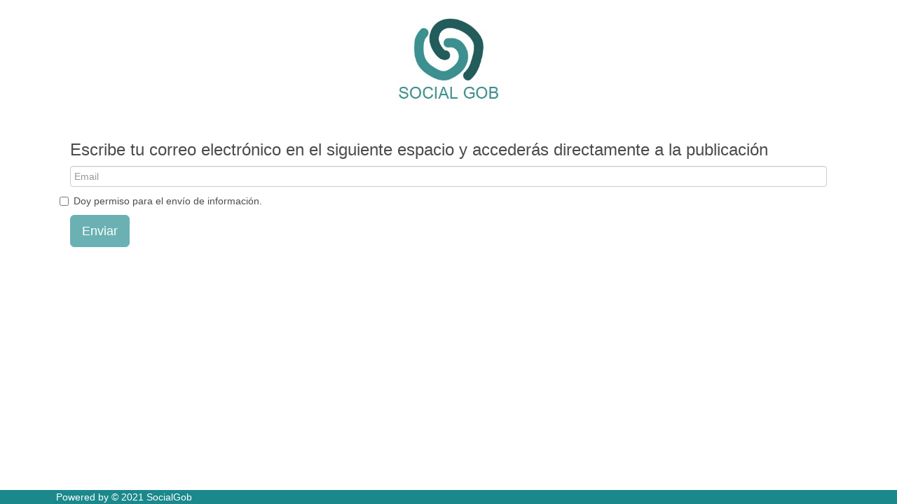

--- FILE ---
content_type: text/html; charset=UTF-8
request_url: https://socialgob.org/data/fuenlabrada/
body_size: 821
content:
<!DOCTYPE html>
<html>
<head>
	<link rel="icon"          href="https://socialgob.org/wp-content/uploads/2018/01/faviconpngsg.png" type="image/x-icon">
	<link rel="shortcut icon" href="https://socialgob.org/wp-content/uploads/2018/01/faviconpngsg.png" />
    <title>SocialGob</title>
    <meta name="viewport" content="width=device-width, initial-scale=1, maximum-scale=1, user-scalable=no">
    <meta charset="utf-8">
    <meta http-equiv="content-type" content="text/html; charset=utf-8" />
    <link rel="stylesheet" href="css/bootstrap.min.css">
    
	<link rel="stylesheet" href="css/star-rating.css" />
	<link rel="stylesheet" href="css/estilos.css">

	
	
	</head>
	
	<header>
		<div class="container">
		<p class="logo_align"><img src="./img/logo.jpg" class="LogoInicion"></p>	
		</div>
	</header><div class='container'>
    <div class='form-group col-md-12 col-sm-12'>
    <form role='form' id='EvaluacionEventoBoda' data-toggle='validator' class='shake'>

 <div class='form-group col-md-12  col-sm-12 '>
     <label for='Email' class='h3'>Escribe tu correo electrónico en el siguiente espacio y accederás directamente a la publicación </label>
    <input type='text' class='form-control ' id='Email' name='Email' placeholder='Email'    required>
    <div class='help-block with-errors'></div>
 </div>
 <br> <br> <br>
 <div class="form-group" style="padding-top: 20px;">
	<div class="checkbox">
	<label class="Aceptolabel">
		<input type="checkbox" id="Acepto" name="Acepto" data-error="marcación obligatoria" required="">
		 Doy permiso para el envío de información.
		</label>
		<div class="help-block with-errors"></div>
							
	</div>
</div>

<div class='form-group col-md-12  col-md-12'>
	 <button type='submit' id='form-submit' class='btn btn-success btn-lg'>Enviar</button>
    <div class='fcol-md-12  col-md-12'>
	     <div id='EvaluacionEventoBodaSMS' class='h3 text-center'></div>
	</div>
	<div class='col-md-12  col-md-12'>
	    <div id='EvaluacionEventoBodaMSG'></div>
	</div>
	<div class='clearfix'></div>
</div>
        </form>
    </div>
</div>
	</div>
<footer>
		<div class="container">
			<a class="Powered" href="https://socialgob.org/">Powered by © 2021 SocialGob </a>
		</div>
	</footer>	
	
</body>

<!-- Placed at the end of the document so the pages load faster -->
<script  type="text/javascript" src="js/jquery-1.11.2.min.js"></script>
<script type="text/javascript" src="js/bootstrap.min.js"></script>
<script type="text/javascript" src="js/validator.min.js"></script>

<script type="text/javascript" src="js/aplicacion.js"></script>
<script type="text/javascript" src="js/form-scripts.js"></script>




</html>

--- FILE ---
content_type: text/css
request_url: https://socialgob.org/data/fuenlabrada/css/estilos.css
body_size: 989
content:
*{
	margin: 0px;
	padding: 0px;
}
body{
	background-color: #ffffff;
	color: #4c4c4c;
	font-family: 'Asap', sans-serif;
	font-size: 14px;
}
header {
	background:#fff;
	color:#fff;
}

.padding-top {
	padding-top: 15px;
}
.LogoInicion{
width: 150px;
    margin-top: 20px;
    margin-bottom: 20px;
}
.logo_align{
text-align:center;	
}
.TituloPrincipal{
	float:left;
	font-size:30px !important;
	padding-top: 5px;
}

.Tituloimg{
	float: right;
    height: 80px;
    width: 220px;
    padding-top: 5px;
    padding-bottom: 5px;
}



.Titulostextos{
	font-size:16px !important;
	padding-top: 20px;
}

hr {
    border-top: 2px solid #000;
	margin-bottom: 10px;
	margin-top: 0px;
}
.form-group {
    margin-bottom: 0px !important;
}

h4, .h4 {
    font-size: 16px !important;
	font-weight: 900;
}
.alert-info {
    background-color: #afafaf;
    border-color: #afafaf;
    color: #ffffff;
}
.alert {
	border: 1px solid transparent;
    border-radius: 4px;   
	padding: 5px;
    margin-bottom: 5px;   
}
.form-control {
    font-size: 14px;
	height: 30px;
    padding: 5px 5px;    
}

.has-success .form-control-feedback {
	display:none;
}
 .has-error .form-control-feedback {
    display:none;
}


.PagosFecha{
    font-size: 12px;
	padding: 5px;
}
.PagosEspacio{
    font-size: 12px;
	padding: 5px;
}
.PagosDinero{
    font-size: 14px;
	padding: 5px;
}


.fileUpload input.upload  {
    position: absolute;
    top: 0;
    right: 0;
    margin: 0;
    padding: 0;
    font-size: 20px;
    cursor: pointer;
    opacity: 0;
    filter: alpha(opacity = 0);
    height: 100%;
    text-align: center;
}
#uploadFile1,#uploadFile12, #uploadFile2, #uploadFile3,#uploadFile4 ,#uploadFile5,#uploadFile6 {
    margin-left: 10px;
    padding: 8px;
    width: 150px;
}

.Acepto1,.Acepto2{
	color:#4c4c4c;
	font-size:12px;
}


.Textocondiciones {
	text-align: justify;
}

.imgSubir{
	width:60px;
	height:60px;
}
.paddingtop{
	padding-bottom:50px;
}
.paddingtopboton{
	padding-bottom:50px;
	padding-top:30px;
}
.centerboton{
	text-align:center;
}
.btn-success {background-color: #1b888c;border-color: #1b888c;}
.btn-success:hover, .btn-success:focus, .btn-success:active, .btn-success.active, .open>.dropdown-toggle.btn-success {background-color: #337ab7;border-color: #1b888c;}
.btn-success.active.focus,.btn-success.active:focus,.btn-success.active:hover,.btn-success:active.focus,.btn-success:active:focus,.btn-success:active:hover,.open>.dropdown-toggle.btn-success.focus,.open>.dropdown-toggle.btn-success:focus,.open>.dropdown-toggle.btn-success:hover{background-color: #1b888c;border-color: #1b888c;}
.btn-success.active,.btn-success:active,.open>.dropdown-toggle.btn-success{background-color: #1b888c;border-color: #1b888c;}
.btn-success.disabled.focus,.btn-success.disabled:focus,.btn-success.disabled:hover,.btn-success[disabled].focus,.btn-success[disabled]:focus,.btn-success[disabled]:hover,fieldset[disabled] .btn-success.focus,fieldset[disabled] .btn-success:focus,fieldset[disabled].btn-success:hover{background-color: #1b888c;border-color: #1b888c;}
.btn-success.badge{background-color: #1b888c;border-color: #1b888c;}


.rating-container .clear-rating {
    display: none !important;
}
.rating-md .caption {
    display: none !important;
}

.badge-secondary{
    display: none !important;
}


.btn.disabled:hover , .btn[disabled]:hover , fieldset[disabled] .btn :hover {
    background-color: #1b888c;
    border-color: #1b888c;
}

.has-error .checkbox, .has-error .checkbox-inline, .has-error .control-label, .has-error .help-block, .has-error .radio, .has-error .radio-inline, .has-error.checkbox label, .has-error.checkbox-inline label, .has-error.radio label, .has-error.radio-inline label {
    color: #e00000;
}

footer {
	background:#1b888c;
	bottom: 0;
	color:#fff;
	margin-top: 50px;
	position:fixed;
	width: 100%;
}
.Powered{
	margin: 10px;
	color:#fff;
}

.Powered:hover{
	margin: 10px;
	color:#ccc;
}


@media screen and (max-width: 460px) {
	
	.TituloPrincipal {
		float: left;
		font-size: 18px !important;
		padding-top: 20px;
	}

	.fileUpload{
		margin-bottom: 20;
		margin-left: 10;
		margin-top: 5px;  
	}
	
	.text-danger {
		font-size: 16px;
		text-align: left;
	}
	.Tituloimg {
		float: left;
	}
}

--- FILE ---
content_type: application/javascript
request_url: https://socialgob.org/data/fuenlabrada/js/form-scripts.js
body_size: 564
content:
$("#EvaluacionEventoBoda").validator().on("submit", function (event) {
    if (event.isDefaultPrevented()) {
        EvaluacionEventoBodaMSG (false, "¿Complete los campos correctamente?");
		EvaluacionEventoBodaError();
	} else {
        event.preventDefault();
        EvaluacionEventoBodaFor();
    }
});



function EvaluacionEventoBodaFor(){
$("#EvaluacionEventoBodaSMS").html('<img class="Fotocarga" src="https://socialgob.org/data/fuenlabrada/img/Cargando.gif">');
var Email  		= $("#Email").val();

var data	= new FormData();

data.append('Email',   Email);


$.ajax({
                   url: "https://socialgob.org/data/fuenlabrada/php/mensaje.php",   
                   type: "POST",  
                   data: data,  
                   contentType: false,    
                   cache: false,
                   processData:false,  
                   success: function(data)   {
                          $("#EvaluacionEventoBodaSMS").html(data);
                          window.setTimeout(function() {
			              var msgClasses = "h3 text-center tada animated text-success";
						  
						    
						 
							$("#EvaluacionEventoBodaSMS").removeClass().addClass(msgClasses).fadeIn(0).fadeOut(5000);});


window.location ="https://socialgob.org/data/fuenlabrada/Informe_Final_ODS_Fuenlabrada_SOCIAL_GOB.pdf";


                     }
                });
  }
function formSuccess(){
   submitMSG(true, "Mensaje Enviado !")
   
    

}
function EvaluacionEventoBodaError(){
    $("#EvaluacionEventoBoda").removeClass().addClass('shake animated').one('webkitAnimationEnd mozAnimationEnd MSAnimationEnd oanimationend animationend', function(){
        $(this).removeClass();
    });
}
function EvaluacionEventoBodaMSG(valid, msg){
    if(valid){
        var msgClasses = "h3 text-center tada animated text-success";
    } else {
        var msgClasses = "h3 text-center text-danger";
		$("#EvaluacionEventoBodaMSG").removeClass().addClass(msgClasses).text(msg).fadeIn(0).fadeOut(7000);
   }
}


--- FILE ---
content_type: application/javascript
request_url: https://socialgob.org/data/fuenlabrada/js/aplicacion.js
body_size: 488
content:
// NOTICE!! DO NOT USE ANY OF THIS JAVASCRIPT
// IT'S ALL JUST JUNK FOR OUR DOCS!
// ++++++++++++++++++++++++++++++++++++++++++

/*!
 * Copyright 2013 Twitter, Inc.
 *
 * Licensed under the Creative Commons Attribution 3.0 Unported License. For
 * details, see http://creativecommons.org/licenses/by/3.0/.
 */


!function ($) {

  $(function(){

    var $window = $(window)
    var $body   = $(document.body)

    var navHeight = $('.navbar').outerHeight(true) + 10

    $.fn.validator.Constructor.FOCUS_OFFSET = navHeight

    $body.scrollspy({
      target: '.bs-sidebar',
      offset: navHeight
    })

    $window.on('load', function () {
      $body.scrollspy('refresh')
    })

    $('.bs-docs-container [href=#]').click(function (e) {
      e.preventDefault()
    })

    // back to top
    setTimeout(function () {
      var $sideBar = $('.bs-sidebar')

      $sideBar.affix({
        offset: {
          top: function () {
            var offsetTop      = $sideBar.offset().top
            var sideBarMargin  = parseInt($sideBar.children(0).css('margin-top'), 10)
            var navOuterHeight = $('.bs-docs-nav').height()

            return (this.top = offsetTop - navOuterHeight - sideBarMargin)
          }
        , bottom: function () {
            return (this.bottom = $('.bs-footer').outerHeight(true))
          }
        }
      })
    }, 100)

  })

}(window.jQuery)